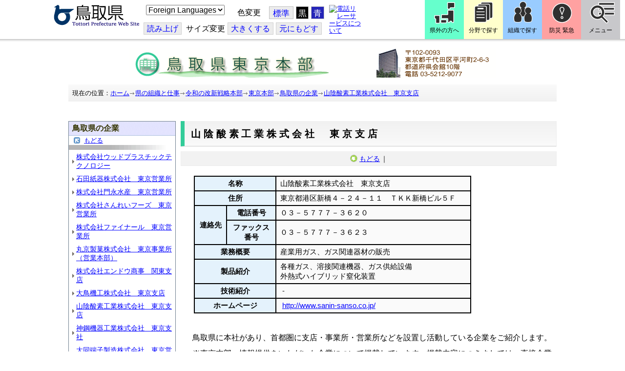

--- FILE ---
content_type: text/css
request_url: https://www-pref-tottori-lg-jp.cache.yimg.jp/css/Browser_C/LMenuV_torinet_syozoku/72716_8@d.css
body_size: 1092
content:


/*** for PC Browser ***/
@media (min-width:401px)
{
@charset "utf-8";

.BrowserLMenuV_torinet_syozoku
/* ���[�J�����j���[�c�^ CSS �^�C�v �������� �S�� �v���p�e�B */
{
  color: black;
  font-size: small;
  font-weight: normal;
  margin: 5px 0px 0px 0px;
  padding: 0px;
  padding-top: 0px;
  padding-bottom: 10px;
}

.BrowserLMenuV_torinet_syozoku .waku
{
text-align:left;
}

.BrowserLMenuV_torinet_syozoku .HeaderTxt
{
 background-image:url("ac22.gif");
 border-bottom:solid 1px #b0c4de;
}

.BrowserLMenuV_torinet_syozoku h3
/* h3 ���W���[���^�C�g�� */
{
  color: #333300;
  font-size: 120%;
  padding: 5px 5px 5px 7px;
  margin: 0px;
}

.BrowserLMenuV_torinet_syozoku .LMenuPhoto
{
  /*	background-image: url('photo.jpg');*/
  /*	height: ;
  width: 45px;*/
}

.BrowserLMenuV_torinet_syozoku .modoru
{
  margin-left:10px;
}

.BrowserLMenuV_torinet_syozoku .modoru a
{
  background-color:#CCFFFF;
}

.BrowserLMenuV_torinet_syozoku .CapImg
{
  background-image:url('gray_b.gif');
  background-repeat:no-repeat;
  height:10px;
}
.BrowserLMenuV_torinet_syozoku .Mlist
/* ���j���[���X�g */
{
margin:0px;
padding:0px;
padding-left:5px;
}

/*.BrowserLMenuV_torinet_syozoku li
{
  list-style-image: url('ac1.gif');
  font-size: 110%;
  padding: 5px 0px;
  margin:0px;
}*/


.BrowserLMenuV_torinet_syozoku li
{
  background-image: url('ac1.gif');
  background-repeat: no-repeat;
  background-position: left center;
  list-style-type:none; /*FF�΍�*/
  font-size: 110%;
  padding: 3px 0px 4px 8px;
  margin:2px;
}

}


--- FILE ---
content_type: text/css
request_url: https://www-pref-tottori-lg-jp.cache.yimg.jp/css/Browser_C/ItemList_torinet_content/72239_8@d.css
body_size: 1840
content:


/*** for PC Browser ***/
@media (min-width:401px)
{
@charset "utf-8";

/* �����ʗp �������X�g */

.BrowserItemList_torinet_content
/* �������X�g�S�� */
{
	margin:0;
	padding:0;
	margin-left:0px;
}

.BrowserItemList_torinet_content .waku
{
/*border:1px solid #cccccc;*/
}

.BrowserItemList_torinet_content .Title
/* H3 �����^�C�g�� */
{
	color:#000000;
	font-weight: bold;
	font-size: medium;
	margin:0;
	padding-top:5px;
	padding-bottom:5px;
	padding-left:5px;
	letter-spacing: 0.1em;
	background-color:#cccccc;
	border-top-width: 1px;
	border-right-width: 1px;
	border-bottom-width: 1px;
	border-left-width: 1px;
	border-top-style: solid;
	border-right-style: solid;
	border-bottom-style: solid;
	border-left-style: solid;
	border-top-color: #666666;
	border-right-color: #999999;
	border-bottom-color: #003333;
	border-left-color: #003333;
}

.BrowserItemList_torinet_content h4 
/* H4 �{���p */
{
	color:#006633;
	font-weight: bold;
	font-size: medium;
	margin-left:0em;
	margin-top:1em;
	margin-bottom:1em;
}

.BrowserItemList_torinet_content .Contents
/* �{�� */
{
	font-weight: normal;
	font-size: 120%;
	text-align: left;
	margin: 5px 5px 0px 20px;
         line-height: 130%;
}

.BrowserItemList_torinet_content ul
/* UL �{���p */
{
	margin:0px;
	margin-left:1em;
}

.BrowserItemList_torinet_content li
/* LI �{���p */
{
	margin:0px;
	margin-left:1em;
	list-style-type: disk;
	line-height: 130%
}

.BrowserItemList_torinet_content .Append
/* �ǉ��{�^�� */
{
	font-size: small;
	text-align: right;
}

.BrowserItemList_torinet_content .ParentBack
/* �߂�{�^�� */
{
	font-size: x-small;
	text-align: right;
}

.BrowserItemList_torinet_content .PageControl
/* �y�[�W�R���g���[�� */
{
	font-size: small;
	text-align: right;
	padding: 0px;
	margin: 0px;
	margin-bottom: 5px;
}


/* ��������������A�I�v�V�����ݒ�@�\�̐F������ */

.BrowserItemList_torinet_content table
/* th �{���p */
{
	background-color:#666666;
font-size:95%;
}



.BrowserItemList_torinet_content th
/* th �{���p */
{
  background-color:#ECFBFF;
}

.BrowserItemList_torinet_content td
/* td �{���p */
{
  background-color:#FAFAFA;
}



}
